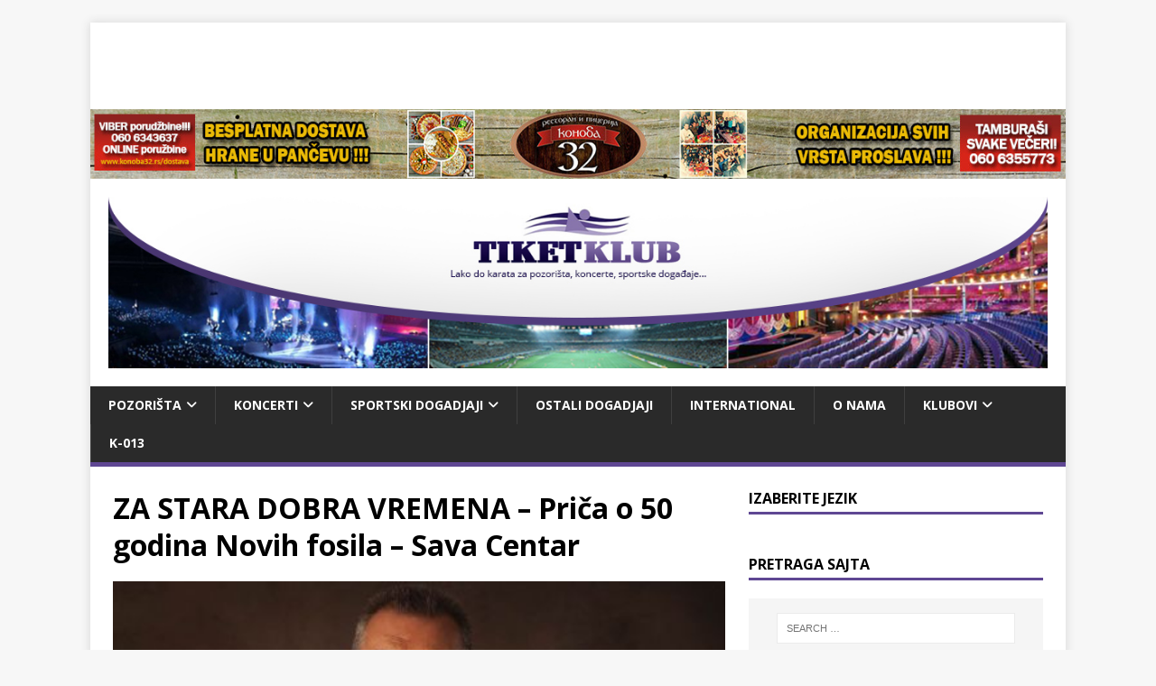

--- FILE ---
content_type: text/html; charset=UTF-8
request_url: https://www.tiketklub.com/koncerti/sava-centar/za-stara-dobra-vremena-prica-50-godina-novih-fosila-sava-centar/
body_size: 12779
content:
<!DOCTYPE html>
<html class="no-js" lang="en-US">
<head>
<meta charset="UTF-8">
<meta name="viewport" content="width=device-width, initial-scale=1.0">
<link rel="profile" href="https://gmpg.org/xfn/11" />

<title>ZA STARA DOBRA VREMENA &#8211; Priča o 50 godina Novih fosila &#8211; Sava Centar</title>
<meta name='robots' content='max-image-preview:large' />
	<style>img:is([sizes="auto" i], [sizes^="auto," i]) { contain-intrinsic-size: 3000px 1500px }</style>
	<link rel='dns-prefetch' href='//fonts.googleapis.com' />
<link rel="alternate" type="application/rss+xml" title=" &raquo; Feed" href="https://www.tiketklub.com/feed/" />
<script type="text/javascript">
/* <![CDATA[ */
window._wpemojiSettings = {"baseUrl":"https:\/\/s.w.org\/images\/core\/emoji\/16.0.1\/72x72\/","ext":".png","svgUrl":"https:\/\/s.w.org\/images\/core\/emoji\/16.0.1\/svg\/","svgExt":".svg","source":{"concatemoji":"https:\/\/www.tiketklub.com\/wp-includes\/js\/wp-emoji-release.min.js?ver=d6dcbf41e12b1789bd4f9b678a9d797f"}};
/*! This file is auto-generated */
!function(s,n){var o,i,e;function c(e){try{var t={supportTests:e,timestamp:(new Date).valueOf()};sessionStorage.setItem(o,JSON.stringify(t))}catch(e){}}function p(e,t,n){e.clearRect(0,0,e.canvas.width,e.canvas.height),e.fillText(t,0,0);var t=new Uint32Array(e.getImageData(0,0,e.canvas.width,e.canvas.height).data),a=(e.clearRect(0,0,e.canvas.width,e.canvas.height),e.fillText(n,0,0),new Uint32Array(e.getImageData(0,0,e.canvas.width,e.canvas.height).data));return t.every(function(e,t){return e===a[t]})}function u(e,t){e.clearRect(0,0,e.canvas.width,e.canvas.height),e.fillText(t,0,0);for(var n=e.getImageData(16,16,1,1),a=0;a<n.data.length;a++)if(0!==n.data[a])return!1;return!0}function f(e,t,n,a){switch(t){case"flag":return n(e,"\ud83c\udff3\ufe0f\u200d\u26a7\ufe0f","\ud83c\udff3\ufe0f\u200b\u26a7\ufe0f")?!1:!n(e,"\ud83c\udde8\ud83c\uddf6","\ud83c\udde8\u200b\ud83c\uddf6")&&!n(e,"\ud83c\udff4\udb40\udc67\udb40\udc62\udb40\udc65\udb40\udc6e\udb40\udc67\udb40\udc7f","\ud83c\udff4\u200b\udb40\udc67\u200b\udb40\udc62\u200b\udb40\udc65\u200b\udb40\udc6e\u200b\udb40\udc67\u200b\udb40\udc7f");case"emoji":return!a(e,"\ud83e\udedf")}return!1}function g(e,t,n,a){var r="undefined"!=typeof WorkerGlobalScope&&self instanceof WorkerGlobalScope?new OffscreenCanvas(300,150):s.createElement("canvas"),o=r.getContext("2d",{willReadFrequently:!0}),i=(o.textBaseline="top",o.font="600 32px Arial",{});return e.forEach(function(e){i[e]=t(o,e,n,a)}),i}function t(e){var t=s.createElement("script");t.src=e,t.defer=!0,s.head.appendChild(t)}"undefined"!=typeof Promise&&(o="wpEmojiSettingsSupports",i=["flag","emoji"],n.supports={everything:!0,everythingExceptFlag:!0},e=new Promise(function(e){s.addEventListener("DOMContentLoaded",e,{once:!0})}),new Promise(function(t){var n=function(){try{var e=JSON.parse(sessionStorage.getItem(o));if("object"==typeof e&&"number"==typeof e.timestamp&&(new Date).valueOf()<e.timestamp+604800&&"object"==typeof e.supportTests)return e.supportTests}catch(e){}return null}();if(!n){if("undefined"!=typeof Worker&&"undefined"!=typeof OffscreenCanvas&&"undefined"!=typeof URL&&URL.createObjectURL&&"undefined"!=typeof Blob)try{var e="postMessage("+g.toString()+"("+[JSON.stringify(i),f.toString(),p.toString(),u.toString()].join(",")+"));",a=new Blob([e],{type:"text/javascript"}),r=new Worker(URL.createObjectURL(a),{name:"wpTestEmojiSupports"});return void(r.onmessage=function(e){c(n=e.data),r.terminate(),t(n)})}catch(e){}c(n=g(i,f,p,u))}t(n)}).then(function(e){for(var t in e)n.supports[t]=e[t],n.supports.everything=n.supports.everything&&n.supports[t],"flag"!==t&&(n.supports.everythingExceptFlag=n.supports.everythingExceptFlag&&n.supports[t]);n.supports.everythingExceptFlag=n.supports.everythingExceptFlag&&!n.supports.flag,n.DOMReady=!1,n.readyCallback=function(){n.DOMReady=!0}}).then(function(){return e}).then(function(){var e;n.supports.everything||(n.readyCallback(),(e=n.source||{}).concatemoji?t(e.concatemoji):e.wpemoji&&e.twemoji&&(t(e.twemoji),t(e.wpemoji)))}))}((window,document),window._wpemojiSettings);
/* ]]> */
</script>
		
	<style id='wp-emoji-styles-inline-css' type='text/css'>

	img.wp-smiley, img.emoji {
		display: inline !important;
		border: none !important;
		box-shadow: none !important;
		height: 1em !important;
		width: 1em !important;
		margin: 0 0.07em !important;
		vertical-align: -0.1em !important;
		background: none !important;
		padding: 0 !important;
	}
</style>
<link rel='stylesheet' id='wp-block-library-css' href='https://www.tiketklub.com/wp-includes/css/dist/block-library/style.min.css?ver=d6dcbf41e12b1789bd4f9b678a9d797f' type='text/css' media='all' />
<style id='classic-theme-styles-inline-css' type='text/css'>
/*! This file is auto-generated */
.wp-block-button__link{color:#fff;background-color:#32373c;border-radius:9999px;box-shadow:none;text-decoration:none;padding:calc(.667em + 2px) calc(1.333em + 2px);font-size:1.125em}.wp-block-file__button{background:#32373c;color:#fff;text-decoration:none}
</style>
<style id='global-styles-inline-css' type='text/css'>
:root{--wp--preset--aspect-ratio--square: 1;--wp--preset--aspect-ratio--4-3: 4/3;--wp--preset--aspect-ratio--3-4: 3/4;--wp--preset--aspect-ratio--3-2: 3/2;--wp--preset--aspect-ratio--2-3: 2/3;--wp--preset--aspect-ratio--16-9: 16/9;--wp--preset--aspect-ratio--9-16: 9/16;--wp--preset--color--black: #000000;--wp--preset--color--cyan-bluish-gray: #abb8c3;--wp--preset--color--white: #ffffff;--wp--preset--color--pale-pink: #f78da7;--wp--preset--color--vivid-red: #cf2e2e;--wp--preset--color--luminous-vivid-orange: #ff6900;--wp--preset--color--luminous-vivid-amber: #fcb900;--wp--preset--color--light-green-cyan: #7bdcb5;--wp--preset--color--vivid-green-cyan: #00d084;--wp--preset--color--pale-cyan-blue: #8ed1fc;--wp--preset--color--vivid-cyan-blue: #0693e3;--wp--preset--color--vivid-purple: #9b51e0;--wp--preset--gradient--vivid-cyan-blue-to-vivid-purple: linear-gradient(135deg,rgba(6,147,227,1) 0%,rgb(155,81,224) 100%);--wp--preset--gradient--light-green-cyan-to-vivid-green-cyan: linear-gradient(135deg,rgb(122,220,180) 0%,rgb(0,208,130) 100%);--wp--preset--gradient--luminous-vivid-amber-to-luminous-vivid-orange: linear-gradient(135deg,rgba(252,185,0,1) 0%,rgba(255,105,0,1) 100%);--wp--preset--gradient--luminous-vivid-orange-to-vivid-red: linear-gradient(135deg,rgba(255,105,0,1) 0%,rgb(207,46,46) 100%);--wp--preset--gradient--very-light-gray-to-cyan-bluish-gray: linear-gradient(135deg,rgb(238,238,238) 0%,rgb(169,184,195) 100%);--wp--preset--gradient--cool-to-warm-spectrum: linear-gradient(135deg,rgb(74,234,220) 0%,rgb(151,120,209) 20%,rgb(207,42,186) 40%,rgb(238,44,130) 60%,rgb(251,105,98) 80%,rgb(254,248,76) 100%);--wp--preset--gradient--blush-light-purple: linear-gradient(135deg,rgb(255,206,236) 0%,rgb(152,150,240) 100%);--wp--preset--gradient--blush-bordeaux: linear-gradient(135deg,rgb(254,205,165) 0%,rgb(254,45,45) 50%,rgb(107,0,62) 100%);--wp--preset--gradient--luminous-dusk: linear-gradient(135deg,rgb(255,203,112) 0%,rgb(199,81,192) 50%,rgb(65,88,208) 100%);--wp--preset--gradient--pale-ocean: linear-gradient(135deg,rgb(255,245,203) 0%,rgb(182,227,212) 50%,rgb(51,167,181) 100%);--wp--preset--gradient--electric-grass: linear-gradient(135deg,rgb(202,248,128) 0%,rgb(113,206,126) 100%);--wp--preset--gradient--midnight: linear-gradient(135deg,rgb(2,3,129) 0%,rgb(40,116,252) 100%);--wp--preset--font-size--small: 13px;--wp--preset--font-size--medium: 20px;--wp--preset--font-size--large: 36px;--wp--preset--font-size--x-large: 42px;--wp--preset--spacing--20: 0.44rem;--wp--preset--spacing--30: 0.67rem;--wp--preset--spacing--40: 1rem;--wp--preset--spacing--50: 1.5rem;--wp--preset--spacing--60: 2.25rem;--wp--preset--spacing--70: 3.38rem;--wp--preset--spacing--80: 5.06rem;--wp--preset--shadow--natural: 6px 6px 9px rgba(0, 0, 0, 0.2);--wp--preset--shadow--deep: 12px 12px 50px rgba(0, 0, 0, 0.4);--wp--preset--shadow--sharp: 6px 6px 0px rgba(0, 0, 0, 0.2);--wp--preset--shadow--outlined: 6px 6px 0px -3px rgba(255, 255, 255, 1), 6px 6px rgba(0, 0, 0, 1);--wp--preset--shadow--crisp: 6px 6px 0px rgba(0, 0, 0, 1);}:where(.is-layout-flex){gap: 0.5em;}:where(.is-layout-grid){gap: 0.5em;}body .is-layout-flex{display: flex;}.is-layout-flex{flex-wrap: wrap;align-items: center;}.is-layout-flex > :is(*, div){margin: 0;}body .is-layout-grid{display: grid;}.is-layout-grid > :is(*, div){margin: 0;}:where(.wp-block-columns.is-layout-flex){gap: 2em;}:where(.wp-block-columns.is-layout-grid){gap: 2em;}:where(.wp-block-post-template.is-layout-flex){gap: 1.25em;}:where(.wp-block-post-template.is-layout-grid){gap: 1.25em;}.has-black-color{color: var(--wp--preset--color--black) !important;}.has-cyan-bluish-gray-color{color: var(--wp--preset--color--cyan-bluish-gray) !important;}.has-white-color{color: var(--wp--preset--color--white) !important;}.has-pale-pink-color{color: var(--wp--preset--color--pale-pink) !important;}.has-vivid-red-color{color: var(--wp--preset--color--vivid-red) !important;}.has-luminous-vivid-orange-color{color: var(--wp--preset--color--luminous-vivid-orange) !important;}.has-luminous-vivid-amber-color{color: var(--wp--preset--color--luminous-vivid-amber) !important;}.has-light-green-cyan-color{color: var(--wp--preset--color--light-green-cyan) !important;}.has-vivid-green-cyan-color{color: var(--wp--preset--color--vivid-green-cyan) !important;}.has-pale-cyan-blue-color{color: var(--wp--preset--color--pale-cyan-blue) !important;}.has-vivid-cyan-blue-color{color: var(--wp--preset--color--vivid-cyan-blue) !important;}.has-vivid-purple-color{color: var(--wp--preset--color--vivid-purple) !important;}.has-black-background-color{background-color: var(--wp--preset--color--black) !important;}.has-cyan-bluish-gray-background-color{background-color: var(--wp--preset--color--cyan-bluish-gray) !important;}.has-white-background-color{background-color: var(--wp--preset--color--white) !important;}.has-pale-pink-background-color{background-color: var(--wp--preset--color--pale-pink) !important;}.has-vivid-red-background-color{background-color: var(--wp--preset--color--vivid-red) !important;}.has-luminous-vivid-orange-background-color{background-color: var(--wp--preset--color--luminous-vivid-orange) !important;}.has-luminous-vivid-amber-background-color{background-color: var(--wp--preset--color--luminous-vivid-amber) !important;}.has-light-green-cyan-background-color{background-color: var(--wp--preset--color--light-green-cyan) !important;}.has-vivid-green-cyan-background-color{background-color: var(--wp--preset--color--vivid-green-cyan) !important;}.has-pale-cyan-blue-background-color{background-color: var(--wp--preset--color--pale-cyan-blue) !important;}.has-vivid-cyan-blue-background-color{background-color: var(--wp--preset--color--vivid-cyan-blue) !important;}.has-vivid-purple-background-color{background-color: var(--wp--preset--color--vivid-purple) !important;}.has-black-border-color{border-color: var(--wp--preset--color--black) !important;}.has-cyan-bluish-gray-border-color{border-color: var(--wp--preset--color--cyan-bluish-gray) !important;}.has-white-border-color{border-color: var(--wp--preset--color--white) !important;}.has-pale-pink-border-color{border-color: var(--wp--preset--color--pale-pink) !important;}.has-vivid-red-border-color{border-color: var(--wp--preset--color--vivid-red) !important;}.has-luminous-vivid-orange-border-color{border-color: var(--wp--preset--color--luminous-vivid-orange) !important;}.has-luminous-vivid-amber-border-color{border-color: var(--wp--preset--color--luminous-vivid-amber) !important;}.has-light-green-cyan-border-color{border-color: var(--wp--preset--color--light-green-cyan) !important;}.has-vivid-green-cyan-border-color{border-color: var(--wp--preset--color--vivid-green-cyan) !important;}.has-pale-cyan-blue-border-color{border-color: var(--wp--preset--color--pale-cyan-blue) !important;}.has-vivid-cyan-blue-border-color{border-color: var(--wp--preset--color--vivid-cyan-blue) !important;}.has-vivid-purple-border-color{border-color: var(--wp--preset--color--vivid-purple) !important;}.has-vivid-cyan-blue-to-vivid-purple-gradient-background{background: var(--wp--preset--gradient--vivid-cyan-blue-to-vivid-purple) !important;}.has-light-green-cyan-to-vivid-green-cyan-gradient-background{background: var(--wp--preset--gradient--light-green-cyan-to-vivid-green-cyan) !important;}.has-luminous-vivid-amber-to-luminous-vivid-orange-gradient-background{background: var(--wp--preset--gradient--luminous-vivid-amber-to-luminous-vivid-orange) !important;}.has-luminous-vivid-orange-to-vivid-red-gradient-background{background: var(--wp--preset--gradient--luminous-vivid-orange-to-vivid-red) !important;}.has-very-light-gray-to-cyan-bluish-gray-gradient-background{background: var(--wp--preset--gradient--very-light-gray-to-cyan-bluish-gray) !important;}.has-cool-to-warm-spectrum-gradient-background{background: var(--wp--preset--gradient--cool-to-warm-spectrum) !important;}.has-blush-light-purple-gradient-background{background: var(--wp--preset--gradient--blush-light-purple) !important;}.has-blush-bordeaux-gradient-background{background: var(--wp--preset--gradient--blush-bordeaux) !important;}.has-luminous-dusk-gradient-background{background: var(--wp--preset--gradient--luminous-dusk) !important;}.has-pale-ocean-gradient-background{background: var(--wp--preset--gradient--pale-ocean) !important;}.has-electric-grass-gradient-background{background: var(--wp--preset--gradient--electric-grass) !important;}.has-midnight-gradient-background{background: var(--wp--preset--gradient--midnight) !important;}.has-small-font-size{font-size: var(--wp--preset--font-size--small) !important;}.has-medium-font-size{font-size: var(--wp--preset--font-size--medium) !important;}.has-large-font-size{font-size: var(--wp--preset--font-size--large) !important;}.has-x-large-font-size{font-size: var(--wp--preset--font-size--x-large) !important;}
:where(.wp-block-post-template.is-layout-flex){gap: 1.25em;}:where(.wp-block-post-template.is-layout-grid){gap: 1.25em;}
:where(.wp-block-columns.is-layout-flex){gap: 2em;}:where(.wp-block-columns.is-layout-grid){gap: 2em;}
:root :where(.wp-block-pullquote){font-size: 1.5em;line-height: 1.6;}
</style>
<link rel='stylesheet' id='contact-form-7-css' href='https://www.tiketklub.com/wp-content/plugins/contact-form-7/includes/css/styles.css?ver=6.1.1' type='text/css' media='all' />
<link rel='stylesheet' id='mh-magazine-lite-css' href='https://www.tiketklub.com/wp-content/themes/mh-magazine-lite/style.css?ver=d6dcbf41e12b1789bd4f9b678a9d797f' type='text/css' media='all' />
<link rel='stylesheet' id='bootstrap-customized-css' href='https://www.tiketklub.com/wp-content/themes/tiketklub/css/bootstrap-customized-grid-only.css?ver=d6dcbf41e12b1789bd4f9b678a9d797f' type='text/css' media='all' />
<link rel='stylesheet' id='child-style-css' href='https://www.tiketklub.com/wp-content/themes/tiketklub/style.css?ver=1.0.0' type='text/css' media='all' />
<link rel='stylesheet' id='mh-google-fonts-css' href='https://fonts.googleapis.com/css?family=Open+Sans:400,400italic,700,600' type='text/css' media='all' />
<link rel='stylesheet' id='mh-font-awesome-css' href='https://www.tiketklub.com/wp-content/themes/mh-magazine-lite/includes/font-awesome.min.css' type='text/css' media='all' />
<link rel='stylesheet' id='wp-paginate-css' href='https://www.tiketklub.com/wp-content/plugins/wp-paginate/css/wp-paginate.css?ver=2.2.4' type='text/css' media='screen' />
<script type="text/javascript" src="https://www.tiketklub.com/wp-includes/js/jquery/jquery.min.js?ver=3.7.1" id="jquery-core-js"></script>
<script type="text/javascript" src="https://www.tiketklub.com/wp-includes/js/jquery/jquery-migrate.min.js?ver=3.4.1" id="jquery-migrate-js"></script>
<script type="text/javascript" id="mh-scripts-js-extra">
/* <![CDATA[ */
var mh_magazine = {"text":{"toggle_menu":"Toggle Menu"}};
/* ]]> */
</script>
<script type="text/javascript" src="https://www.tiketklub.com/wp-content/themes/mh-magazine-lite/js/scripts.js?ver=2.10.0" id="mh-scripts-js"></script>
<link rel="https://api.w.org/" href="https://www.tiketklub.com/wp-json/" /><link rel="alternate" title="JSON" type="application/json" href="https://www.tiketklub.com/wp-json/wp/v2/posts/25923" /><link rel="canonical" href="https://www.tiketklub.com/koncerti/sava-centar/za-stara-dobra-vremena-prica-50-godina-novih-fosila-sava-centar/" />
<link rel="alternate" title="oEmbed (JSON)" type="application/json+oembed" href="https://www.tiketklub.com/wp-json/oembed/1.0/embed?url=https%3A%2F%2Fwww.tiketklub.com%2Fkoncerti%2Fsava-centar%2Fza-stara-dobra-vremena-prica-50-godina-novih-fosila-sava-centar%2F" />
<link rel="alternate" title="oEmbed (XML)" type="text/xml+oembed" href="https://www.tiketklub.com/wp-json/oembed/1.0/embed?url=https%3A%2F%2Fwww.tiketklub.com%2Fkoncerti%2Fsava-centar%2Fza-stara-dobra-vremena-prica-50-godina-novih-fosila-sava-centar%2F&#038;format=xml" />

		<!-- GA Google Analytics @ https://m0n.co/ga -->
		<script type="text/javascript">
			var _gaq = _gaq || [];
			_gaq.push(['_setAccount', 'UA-18165066-4']);
			_gaq.push(['_trackPageview']);
			(function() {
				var ga = document.createElement('script'); ga.type = 'text/javascript'; ga.async = true;
				ga.src = ('https:' == document.location.protocol ? 'https://ssl' : 'http://www') + '.google-analytics.com/ga.js';
				var s = document.getElementsByTagName('script')[0]; s.parentNode.insertBefore(ga, s);
			})();
		</script>

	<!--[if lt IE 9]>
<script src="https://www.tiketklub.com/wp-content/themes/mh-magazine-lite/js/css3-mediaqueries.js"></script>
<![endif]-->
		<style type="text/css" id="wp-custom-css">
			.banner-below-slider {
	padding:0;
}

.textwidget .row {
	margin-left: 0;
    margin-right: 0;
}		</style>
		<script async src="https://pagead2.googlesyndication.com/pagead/js/adsbygoogle.js?client=ca-pub-8633243057019605" crossorigin="anonymous"></script>
</head>
<body data-rsssl=1 id="mh-mobile" class="wp-singular post-template-default single single-post postid-25923 single-format-standard wp-custom-logo wp-theme-mh-magazine-lite wp-child-theme-tiketklub mh-right-sb" itemscope="itemscope" itemtype="http://schema.org/WebPage">
<div class="mh-container mh-container-outer">
<div class="mh-header-mobile-nav clearfix"></div>
<header class="mh-header" itemscope="itemscope" itemtype="http://schema.org/WPHeader">
	<div class="mh-container mh-container-inner mh-row clearfix">
		<div class="mh-custom-header clearfix">
        <div style="text-align: center;">
            <!-- TiketKlub - Top banner -->
            <ins class="adsbygoogle"
                style="display:inline-block;width:728px;height:90px"
                data-ad-client="ca-pub-8633243057019605"
                data-ad-slot="6966432174"></ins>
            <script>
                (adsbygoogle = window.adsbygoogle || []).push({});
            </script>
        </div>
<img class="mh-header-image" src="https://www.tiketklub.com/wp-content/uploads/2017/10/baner2017tiketklub.jpg" height="85" width="1200" usemap="#image-map" alt="" />

            <map name="image-map">
                <area target="_blank" alt="Konoba 32 - Besplatna dostava hrane u Pancevu" title="Konoba 32 - Besplatna dostava hrane u Pancevu" href="http://www.konoba32.rs/dostava" coords="0,0,327,76" shape="rect">
                <area target="_blank" alt="Restoran i picerija Konoba 32" title="Restoran i picerija Konoba 32" href="http://www.konoba32.rs" coords="757,2,330,76" shape="rect">
                <area target="_blank" alt="Konoba 32 - Proslave i ketering" title="Konoba 32 - Proslave i ketering" href="http://www.konoba32.rs/proslave-i-ketering/" coords="759,1,1080,74" shape="rect">
            </map>
            <div class="mh-site-identity">
<div class="mh-site-logo" role="banner" itemscope="itemscope" itemtype="http://schema.org/Brand">
<a href="https://www.tiketklub.com/" class="custom-logo-link" rel="home"><img width="1200" height="220" src="https://www.tiketklub.com/wp-content/uploads/2017/10/banner.jpg" class="custom-logo" alt="TiketKlub - LAKO DO KARATA ZA POZORIŠTA, KONCERTE, SPORTSKA DEŠAVANJA" decoding="async" fetchpriority="high" srcset="https://www.tiketklub.com/wp-content/uploads/2017/10/banner.jpg 1200w, https://www.tiketklub.com/wp-content/uploads/2017/10/banner-300x55.jpg 300w, https://www.tiketklub.com/wp-content/uploads/2017/10/banner-768x141.jpg 768w, https://www.tiketklub.com/wp-content/uploads/2017/10/banner-1024x188.jpg 1024w" sizes="(max-width: 1200px) 100vw, 1200px" /></a></div>
</div>
</div>
	</div>
	<div class="mobile-header-img">
		<img src="https://www.tiketklub.com/wp-content/themes/tiketklub/img/banner-mobile.jpg" alt="Tiket Klub">
	</div>
	<div class="mh-main-nav-wrap">
		<nav class="mh-navigation mh-main-nav mh-container mh-container-inner clearfix" itemscope="itemscope" itemtype="http://schema.org/SiteNavigationElement">
			<div class="menu-glavni-meni-container"><ul id="menu-glavni-meni" class="menu"><li id="menu-item-908" class="menu-item menu-item-type-taxonomy menu-item-object-category menu-item-has-children menu-item-908"><a href="https://www.tiketklub.com/pozorista/">Pozorišta</a>
<ul class="sub-menu">
	<li id="menu-item-469" class="menu-item menu-item-type-taxonomy menu-item-object-category menu-item-has-children menu-item-469"><a href="https://www.tiketklub.com/repertoar-je-ovde/">Repertoar</a>
	<ul class="sub-menu">
		<li id="menu-item-25124" class="menu-item menu-item-type-taxonomy menu-item-object-category menu-item-25124"><a href="https://www.tiketklub.com/repertoar-je-ovde/teatar-na-brdu/">Teatar na Brdu</a></li>
		<li id="menu-item-581" class="menu-item menu-item-type-taxonomy menu-item-object-category menu-item-581"><a href="https://www.tiketklub.com/repertoar-je-ovde/dvorana-doma-sindikata-repertoar-je-ovde/">Dvorana doma sindikata &#8211; Mts dvorana</a></li>
		<li id="menu-item-479" class="menu-item menu-item-type-taxonomy menu-item-object-category menu-item-479"><a href="https://www.tiketklub.com/repertoar-je-ovde/narodno-pozoriste/">Narodno pozorište</a></li>
		<li id="menu-item-470" class="menu-item menu-item-type-taxonomy menu-item-object-category menu-item-470"><a href="https://www.tiketklub.com/repertoar-je-ovde/atelje-212/">Atelje 212</a></li>
		<li id="menu-item-476" class="menu-item menu-item-type-taxonomy menu-item-object-category menu-item-476"><a href="https://www.tiketklub.com/repertoar-je-ovde/jugoslovensko-dramsko-pozoriste/">Jugoslovensko dramsko pozorište</a></li>
		<li id="menu-item-485" class="menu-item menu-item-type-taxonomy menu-item-object-category menu-item-485"><a href="https://www.tiketklub.com/repertoar-je-ovde/zvezdara-teatar/">Zvezdara teatar</a></li>
		<li id="menu-item-471" class="menu-item menu-item-type-taxonomy menu-item-object-category menu-item-471"><a href="https://www.tiketklub.com/repertoar-je-ovde/beogradsko-dramsko-pozoriste/">Beogradsko dramsko pozorište</a></li>
		<li id="menu-item-474" class="menu-item menu-item-type-taxonomy menu-item-object-category menu-item-474"><a href="https://www.tiketklub.com/repertoar-je-ovde/bosko-buha/">Boško Buha</a></li>
		<li id="menu-item-2656" class="menu-item menu-item-type-taxonomy menu-item-object-category menu-item-2656"><a href="https://www.tiketklub.com/repertoar-je-ovde/akademija-28/">AKADEMIJA 28</a></li>
		<li id="menu-item-477" class="menu-item menu-item-type-taxonomy menu-item-object-category menu-item-477"><a href="https://www.tiketklub.com/repertoar-je-ovde/madlenianum/">Madlenianum</a></li>
		<li id="menu-item-38238" class="menu-item menu-item-type-taxonomy menu-item-object-category menu-item-38238"><a href="https://www.tiketklub.com/repertoar-je-ovde/odeon-teatar/">Odeon teatar</a></li>
		<li id="menu-item-482" class="menu-item menu-item-type-taxonomy menu-item-object-category menu-item-482"><a href="https://www.tiketklub.com/repertoar-je-ovde/slavija/">Slavija</a></li>
		<li id="menu-item-27275" class="menu-item menu-item-type-taxonomy menu-item-object-category menu-item-27275"><a href="https://www.tiketklub.com/repertoar-je-ovde/dorcol-platz-repertoar-je-ovde/">Dorćol platz</a></li>
		<li id="menu-item-472" class="menu-item menu-item-type-taxonomy menu-item-object-category menu-item-472"><a href="https://www.tiketklub.com/repertoar-je-ovde/bitef-teatar/">Bitef teatar</a></li>
		<li id="menu-item-484" class="menu-item menu-item-type-taxonomy menu-item-object-category menu-item-484"><a href="https://www.tiketklub.com/repertoar-je-ovde/vuk-karadzic/">Vuk Karadžić</a></li>
		<li id="menu-item-836" class="menu-item menu-item-type-taxonomy menu-item-object-category menu-item-836"><a href="https://www.tiketklub.com/repertoar-je-ovde/dom-omladine-repertoar-je-ovde/">Dom omladine</a></li>
		<li id="menu-item-29644" class="menu-item menu-item-type-taxonomy menu-item-object-category menu-item-29644"><a href="https://www.tiketklub.com/repertoar-je-ovde/kpgt-repertoar-je-ovde/">Kpgt</a></li>
		<li id="menu-item-27822" class="menu-item menu-item-type-taxonomy menu-item-object-category menu-item-27822"><a href="https://www.tiketklub.com/repertoar-je-ovde/dusko-radovic/">Duško Radović</a></li>
		<li id="menu-item-27821" class="menu-item menu-item-type-taxonomy menu-item-object-category menu-item-27821"><a href="https://www.tiketklub.com/repertoar-je-ovde/pinokio/">Pinokio</a></li>
		<li id="menu-item-481" class="menu-item menu-item-type-taxonomy menu-item-object-category menu-item-481"><a href="https://www.tiketklub.com/repertoar-je-ovde/pozoriste-na-terazijama/">Pozorište na Terazijama</a></li>
		<li id="menu-item-25146" class="menu-item menu-item-type-taxonomy menu-item-object-category menu-item-25146"><a href="https://www.tiketklub.com/repertoar-je-ovde/pozoriste-lutaka-pinokio-repertoar-je-ovde/">Pozorište lutaka Pinokio</a></li>
		<li id="menu-item-26168" class="menu-item menu-item-type-taxonomy menu-item-object-category menu-item-26168"><a href="https://www.tiketklub.com/repertoar-je-ovde/puz-pozoriste/">Puž pozorište</a></li>
		<li id="menu-item-28078" class="menu-item menu-item-type-taxonomy menu-item-object-category menu-item-28078"><a href="https://www.tiketklub.com/repertoar-je-ovde/dom-kulture-studentski-grad/">Dom kulture Studentski grad</a></li>
		<li id="menu-item-27220" class="menu-item menu-item-type-taxonomy menu-item-object-category menu-item-27220"><a href="https://www.tiketklub.com/repertoar-je-ovde/tasmajdan-letnja-pozorinica/">Tašmajdan &#8211; letnja pozorinica</a></li>
		<li id="menu-item-27507" class="menu-item menu-item-type-taxonomy menu-item-object-category menu-item-27507"><a href="https://www.tiketklub.com/repertoar-je-ovde/gardos/">Gardoš</a></li>
		<li id="menu-item-27449" class="menu-item menu-item-type-taxonomy menu-item-object-category menu-item-27449"><a href="https://www.tiketklub.com/repertoar-je-ovde/pozoriste-dvoriste-bozidarac/">Pozorište Dvorište &#8211; Božidarac</a></li>
		<li id="menu-item-25862" class="menu-item menu-item-type-taxonomy menu-item-object-category menu-item-25862"><a href="https://www.tiketklub.com/repertoar-je-ovde/palic-letnja-pozornica-repertoar-je-ovde/">Palić &#8211; Letnja pozornica</a></li>
		<li id="menu-item-29204" class="menu-item menu-item-type-taxonomy menu-item-object-category menu-item-29204"><a href="https://www.tiketklub.com/repertoar-je-ovde/pozoriste-teatrijum/">Pozorište Teatrijum</a></li>
		<li id="menu-item-11807" class="menu-item menu-item-type-taxonomy menu-item-object-category menu-item-11807"><a href="https://www.tiketklub.com/repertoar-je-ovde/le-studio/">Le Studio</a></li>
		<li id="menu-item-5990" class="menu-item menu-item-type-taxonomy menu-item-object-category menu-item-5990"><a href="https://www.tiketklub.com/repertoar-je-ovde/palas-sumadija/">Palas Šumadija</a></li>
		<li id="menu-item-5643" class="menu-item menu-item-type-taxonomy menu-item-object-category menu-item-5643"><a href="https://www.tiketklub.com/repertoar-je-ovde/stamenkovic-palilula/">UK Palilula</a></li>
		<li id="menu-item-586" class="menu-item menu-item-type-taxonomy menu-item-object-category menu-item-586"><a href="https://www.tiketklub.com/repertoar-je-ovde/dom-vojske-pancevo/">Dom vojske Pančevo</a></li>
		<li id="menu-item-600" class="menu-item menu-item-type-taxonomy menu-item-object-category menu-item-600"><a href="https://www.tiketklub.com/repertoar-je-ovde/dom-kulture-pancevo/">Dom kulture Pančevo</a></li>
	</ul>
</li>
	<li id="menu-item-909" class="menu-item menu-item-type-taxonomy menu-item-object-category menu-item-has-children menu-item-909"><a href="https://www.tiketklub.com/pozorista/predstave/">Predstave</a>
	<ul class="sub-menu">
		<li id="menu-item-913" class="menu-item menu-item-type-taxonomy menu-item-object-category menu-item-913"><a href="https://www.tiketklub.com/pozorista/predstave/atelje212/">Atelje212</a></li>
		<li id="menu-item-910" class="menu-item menu-item-type-taxonomy menu-item-object-category menu-item-910"><a href="https://www.tiketklub.com/pozorista/predstave/pozoriste-na-terazijama-predstave/">Pozorište na Terazijama</a></li>
		<li id="menu-item-911" class="menu-item menu-item-type-taxonomy menu-item-object-category menu-item-911"><a href="https://www.tiketklub.com/pozorista/predstave/jugoslovensko-dramsko-pozoriste-predstave/">Jugoslovensko dramsko pozorište</a></li>
		<li id="menu-item-912" class="menu-item menu-item-type-taxonomy menu-item-object-category menu-item-912"><a href="https://www.tiketklub.com/pozorista/predstave/bojan-stupica-predstave/">Bojan Stupica</a></li>
		<li id="menu-item-922" class="menu-item menu-item-type-taxonomy menu-item-object-category menu-item-922"><a href="https://www.tiketklub.com/pozorista/predstave/madlenianum-predstave/">Madlenianum</a></li>
		<li id="menu-item-914" class="menu-item menu-item-type-taxonomy menu-item-object-category menu-item-914"><a href="https://www.tiketklub.com/pozorista/predstave/beogradsko-dramsko-pozoriste-predstave/">Beogradsko dramsko pozorište</a></li>
		<li id="menu-item-915" class="menu-item menu-item-type-taxonomy menu-item-object-category menu-item-915"><a href="https://www.tiketklub.com/pozorista/predstave/vuk-karadzic-predstave/">Vuk Karadzić</a></li>
		<li id="menu-item-916" class="menu-item menu-item-type-taxonomy menu-item-object-category menu-item-916"><a href="https://www.tiketklub.com/pozorista/predstave/zvezdara-teatar-predstave/">Zvezdara teatar</a></li>
		<li id="menu-item-917" class="menu-item menu-item-type-taxonomy menu-item-object-category menu-item-917"><a href="https://www.tiketklub.com/pozorista/predstave/slavija-predstave/">Slavija</a></li>
		<li id="menu-item-918" class="menu-item menu-item-type-taxonomy menu-item-object-category menu-item-918"><a href="https://www.tiketklub.com/pozorista/predstave/bosko-buha-predstave/">Boško Buha</a></li>
		<li id="menu-item-7668" class="menu-item menu-item-type-taxonomy menu-item-object-category menu-item-7668"><a href="https://www.tiketklub.com/pozorista/predstave/narodno-pozoriste-predstave/">Narodno pozorište</a></li>
		<li id="menu-item-919" class="menu-item menu-item-type-taxonomy menu-item-object-category menu-item-919"><a href="https://www.tiketklub.com/pozorista/predstave/dvorana-doma-sindikata-predstave-kombank-dvorana/">Dvorana doma sindikata &#8211; Mts dvorana</a></li>
		<li id="menu-item-38237" class="menu-item menu-item-type-taxonomy menu-item-object-category menu-item-38237"><a href="https://www.tiketklub.com/repertoar-je-ovde/odeon/">Odeon</a></li>
		<li id="menu-item-11806" class="menu-item menu-item-type-taxonomy menu-item-object-category menu-item-11806"><a href="https://www.tiketklub.com/pozorista/predstave/le-studio-predstave/">Le Studio</a></li>
		<li id="menu-item-920" class="menu-item menu-item-type-taxonomy menu-item-object-category menu-item-920"><a href="https://www.tiketklub.com/pozorista/predstave/dom-omladine-predstave/">Dom omladine</a></li>
		<li id="menu-item-921" class="menu-item menu-item-type-taxonomy menu-item-object-category menu-item-921"><a href="https://www.tiketklub.com/pozorista/predstave/bitef-teatar-predstave/">Bitef teatar</a></li>
		<li id="menu-item-5694" class="menu-item menu-item-type-taxonomy menu-item-object-category menu-item-5694"><a href="https://www.tiketklub.com/pozorista/predstave/stamenkovic-palilula-predstave/">UK Palilula</a></li>
	</ul>
</li>
	<li id="menu-item-488" class="menu-item menu-item-type-taxonomy menu-item-object-category menu-item-has-children menu-item-488"><a href="https://www.tiketklub.com/pozorista/o-pozoristima/">O pozorištima</a>
	<ul class="sub-menu">
		<li id="menu-item-499" class="menu-item menu-item-type-taxonomy menu-item-object-category menu-item-499"><a href="https://www.tiketklub.com/pozorista/o-pozoristima/pozoriste-na-terazijama-o-pozoristima/">Pozorište na Terazijama</a></li>
		<li id="menu-item-489" class="menu-item menu-item-type-taxonomy menu-item-object-category menu-item-489"><a href="https://www.tiketklub.com/pozorista/o-pozoristima/atelje-212-o-pozoristima/">Atelje 212</a></li>
		<li id="menu-item-495" class="menu-item menu-item-type-taxonomy menu-item-object-category menu-item-495"><a href="https://www.tiketklub.com/pozorista/o-pozoristima/jugoslovensko-dramsko/">Jugoslovensko dramsko pozorište</a></li>
		<li id="menu-item-496" class="menu-item menu-item-type-taxonomy menu-item-object-category menu-item-496"><a href="https://www.tiketklub.com/pozorista/o-pozoristima/madlenianum-o-pozoristima/">Madlenianum</a></li>
		<li id="menu-item-490" class="menu-item menu-item-type-taxonomy menu-item-object-category menu-item-490"><a href="https://www.tiketklub.com/pozorista/o-pozoristima/beogradsko-dramsko/">Beogradsko dramsko pozorište</a></li>
		<li id="menu-item-503" class="menu-item menu-item-type-taxonomy menu-item-object-category menu-item-503"><a href="https://www.tiketklub.com/pozorista/o-pozoristima/zvezdara-teatar-o-pozoristima/">Zvezdara teatar</a></li>
		<li id="menu-item-502" class="menu-item menu-item-type-taxonomy menu-item-object-category menu-item-502"><a href="https://www.tiketklub.com/pozorista/o-pozoristima/vuk-karadzic-o-pozoristima/">Vuk Karadžić</a></li>
		<li id="menu-item-493" class="menu-item menu-item-type-taxonomy menu-item-object-category menu-item-493"><a href="https://www.tiketklub.com/pozorista/o-pozoristima/bosko-buha-o-pozoristima/">Boško Buha</a></li>
		<li id="menu-item-500" class="menu-item menu-item-type-taxonomy menu-item-object-category menu-item-500"><a href="https://www.tiketklub.com/pozorista/o-pozoristima/slavija-o-pozoristima/">Slavija</a></li>
		<li id="menu-item-497" class="menu-item menu-item-type-taxonomy menu-item-object-category menu-item-497"><a href="https://www.tiketklub.com/pozorista/o-pozoristima/narodno-pozoriste-o-pozoristima/">Narodno pozorište</a></li>
		<li id="menu-item-38242" class="menu-item menu-item-type-taxonomy menu-item-object-category menu-item-38242"><a href="https://www.tiketklub.com/repertoar-je-ovde/odeon-teatar/">Odeon teatar</a></li>
		<li id="menu-item-491" class="menu-item menu-item-type-taxonomy menu-item-object-category menu-item-491"><a href="https://www.tiketklub.com/pozorista/o-pozoristima/bitef-teatar-o-pozoristima/">Bitef teatar</a></li>
		<li id="menu-item-696" class="menu-item menu-item-type-taxonomy menu-item-object-category menu-item-696"><a href="https://www.tiketklub.com/pozorista/o-pozoristima/dom-kulture-pancevo-o-pozoristima/">Dom kulture Pančevo</a></li>
		<li id="menu-item-494" class="menu-item menu-item-type-taxonomy menu-item-object-category menu-item-494"><a href="https://www.tiketklub.com/pozorista/o-pozoristima/dadov-o-pozoristima/">Dadov</a></li>
		<li id="menu-item-501" class="menu-item menu-item-type-taxonomy menu-item-object-category menu-item-501"><a href="https://www.tiketklub.com/pozorista/o-pozoristima/teatar-78-o-pozoristima/">Teatar 78</a></li>
		<li id="menu-item-498" class="menu-item menu-item-type-taxonomy menu-item-object-category menu-item-498"><a href="https://www.tiketklub.com/pozorista/o-pozoristima/pozoristance-puz-o-pozoristima/">Pozorištance Puž</a></li>
		<li id="menu-item-690" class="menu-item menu-item-type-taxonomy menu-item-object-category menu-item-690"><a href="https://www.tiketklub.com/pozorista/o-pozoristima/pan-teatar/">Pan teatar</a></li>
		<li id="menu-item-704" class="menu-item menu-item-type-taxonomy menu-item-object-category menu-item-704"><a href="https://www.tiketklub.com/pozorista/o-pozoristima/pozoriste-lutaka-pinokio/">Pozorište lutaka Pinokio</a></li>
	</ul>
</li>
	<li id="menu-item-507" class="menu-item menu-item-type-taxonomy menu-item-object-category menu-item-507"><a href="https://www.tiketklub.com/umetnici/">Umetnici</a></li>
</ul>
</li>
<li id="menu-item-504" class="menu-item menu-item-type-taxonomy menu-item-object-category current-post-ancestor menu-item-has-children menu-item-504"><a href="https://www.tiketklub.com/koncerti/">Koncerti</a>
<ul class="sub-menu">
	<li id="menu-item-505" class="menu-item menu-item-type-taxonomy menu-item-object-category menu-item-505"><a href="https://www.tiketklub.com/koncerti/beogradska-arena-stark-arena/">Beogradska Arena &#8211; Štark arena</a></li>
	<li id="menu-item-506" class="menu-item menu-item-type-taxonomy menu-item-object-category current-post-ancestor current-menu-parent current-post-parent menu-item-506"><a href="https://www.tiketklub.com/koncerti/sava-centar/">Sava Centar</a></li>
	<li id="menu-item-9366" class="menu-item menu-item-type-taxonomy menu-item-object-category menu-item-9366"><a href="https://www.tiketklub.com/koncerti/hala-pionir-koncerti/">Hala Pionir</a></li>
	<li id="menu-item-513" class="menu-item menu-item-type-taxonomy menu-item-object-category menu-item-513"><a href="https://www.tiketklub.com/koncerti/dvorana-doma-sindikata-kombank-dvorana/">Dvorana doma sindikata &#8211; Mts dvorana</a></li>
	<li id="menu-item-514" class="menu-item menu-item-type-taxonomy menu-item-object-category menu-item-514"><a href="https://www.tiketklub.com/koncerti/hala-sportova-novi-beograd-koncerti-ranko-zeravica/">Hala sportova Novi Beograd &#8211; Ranko Žeravica</a></li>
	<li id="menu-item-17575" class="menu-item menu-item-type-taxonomy menu-item-object-category menu-item-17575"><a href="https://www.tiketklub.com/koncerti/tasmajdan/">Tašmajdan</a></li>
	<li id="menu-item-512" class="menu-item menu-item-type-taxonomy menu-item-object-category menu-item-512"><a href="https://www.tiketklub.com/koncerti/dom-omladine/">Dom omladine</a></li>
	<li id="menu-item-515" class="menu-item menu-item-type-taxonomy menu-item-object-category menu-item-515"><a href="https://www.tiketklub.com/koncerti/skc/">SKC</a></li>
	<li id="menu-item-4117" class="menu-item menu-item-type-taxonomy menu-item-object-category menu-item-4117"><a href="https://www.tiketklub.com/koncerti/kalemegdan-park/">Kalemegdan park</a></li>
	<li id="menu-item-516" class="menu-item menu-item-type-taxonomy menu-item-object-category menu-item-516"><a href="https://www.tiketklub.com/koncerti/usce/">Ušće</a></li>
	<li id="menu-item-2596" class="menu-item menu-item-type-taxonomy menu-item-object-category menu-item-2596"><a href="https://www.tiketklub.com/koncerti/belexpocentar/">Belexpocentar</a></li>
	<li id="menu-item-25861" class="menu-item menu-item-type-taxonomy menu-item-object-category menu-item-25861"><a href="https://www.tiketklub.com/koncerti/palic-letnja-pozornica/">Palić &#8211; Letnja pozornica</a></li>
	<li id="menu-item-23299" class="menu-item menu-item-type-taxonomy menu-item-object-category menu-item-23299"><a href="https://www.tiketklub.com/koncerti/beogradska-tvrdjava-kk-partizan/">Beogradska tvrdjava &#8211; kk Partizan</a></li>
	<li id="menu-item-4392" class="menu-item menu-item-type-taxonomy menu-item-object-category menu-item-4392"><a href="https://www.tiketklub.com/koncerti/beko-hala/">Beko hala</a></li>
	<li id="menu-item-6872" class="menu-item menu-item-type-taxonomy menu-item-object-category menu-item-6872"><a href="https://www.tiketklub.com/koncerti/marakana-koncerti/">Marakana</a></li>
	<li id="menu-item-4389" class="menu-item menu-item-type-taxonomy menu-item-object-category menu-item-4389"><a href="https://www.tiketklub.com/koncerti/spens-novi-sad/">Spens &#8211; Novi Sad</a></li>
	<li id="menu-item-585" class="menu-item menu-item-type-taxonomy menu-item-object-category menu-item-585"><a href="https://www.tiketklub.com/koncerti/dom-vojske-pancevo-koncerti/">Dom vojske Pančevo</a></li>
	<li id="menu-item-601" class="menu-item menu-item-type-taxonomy menu-item-object-category menu-item-601"><a href="https://www.tiketklub.com/koncerti/dom-kulture-pancevo-koncerti/">Dom kulture Pančevo</a></li>
</ul>
</li>
<li id="menu-item-508" class="menu-item menu-item-type-taxonomy menu-item-object-category menu-item-has-children menu-item-508"><a href="https://www.tiketklub.com/sportska-desavanja/">Sportski dogadjaji</a>
<ul class="sub-menu">
	<li id="menu-item-509" class="menu-item menu-item-type-taxonomy menu-item-object-category menu-item-509"><a href="https://www.tiketklub.com/sportska-desavanja/beogradska-arena-sportska-desavanja/">Beogradska Arena</a></li>
	<li id="menu-item-510" class="menu-item menu-item-type-taxonomy menu-item-object-category menu-item-510"><a href="https://www.tiketklub.com/sportska-desavanja/hala-pionir/">Aleksandar Nikolic</a></li>
	<li id="menu-item-517" class="menu-item menu-item-type-taxonomy menu-item-object-category menu-item-517"><a href="https://www.tiketklub.com/sportska-desavanja/hala-sportova-novi-beograd/">Hala sportova Novi Beograd</a></li>
	<li id="menu-item-7265" class="menu-item menu-item-type-taxonomy menu-item-object-category menu-item-7265"><a href="https://www.tiketklub.com/sportska-desavanja/src-banjica/">SRC Banjica</a></li>
	<li id="menu-item-4400" class="menu-item menu-item-type-taxonomy menu-item-object-category menu-item-4400"><a href="https://www.tiketklub.com/sportska-desavanja/mgm-teniski-kompleks/">MGM teniski kompleks</a></li>
	<li id="menu-item-4918" class="menu-item menu-item-type-taxonomy menu-item-object-category menu-item-4918"><a href="https://www.tiketklub.com/sportska-desavanja/spens-novi-sad-sportska-desavanja/">Spens Novi Sad</a></li>
	<li id="menu-item-4916" class="menu-item menu-item-type-taxonomy menu-item-object-category menu-item-4916"><a href="https://www.tiketklub.com/sportska-desavanja/cair-nis/">Čair Niš</a></li>
	<li id="menu-item-4917" class="menu-item menu-item-type-taxonomy menu-item-object-category menu-item-4917"><a href="https://www.tiketklub.com/sportska-desavanja/milenijum-vrsac/">Milenijum Vršac</a></li>
	<li id="menu-item-511" class="menu-item menu-item-type-taxonomy menu-item-object-category menu-item-511"><a href="https://www.tiketklub.com/sportska-desavanja/marakana/">Marakana</a></li>
	<li id="menu-item-5872" class="menu-item menu-item-type-taxonomy menu-item-object-category menu-item-5872"><a href="https://www.tiketklub.com/sportska-desavanja/jna/">JNA</a></li>
</ul>
</li>
<li id="menu-item-17657" class="menu-item menu-item-type-taxonomy menu-item-object-category menu-item-17657"><a href="https://www.tiketklub.com/ostali-dogadjaji/">Ostali dogadjaji</a></li>
<li id="menu-item-17663" class="menu-item menu-item-type-taxonomy menu-item-object-category menu-item-17663"><a href="https://www.tiketklub.com/medjunarodni-dogadjaji/">International</a></li>
<li id="menu-item-17690" class="menu-item menu-item-type-taxonomy menu-item-object-category menu-item-17690"><a href="https://www.tiketklub.com/o-nama/">O nama</a></li>
<li id="menu-item-17688" class="menu-item menu-item-type-taxonomy menu-item-object-category menu-item-has-children menu-item-17688"><a href="https://www.tiketklub.com/klubovi/">Klubovi</a>
<ul class="sub-menu">
	<li id="menu-item-24818" class="menu-item menu-item-type-taxonomy menu-item-object-category menu-item-24818"><a href="https://www.tiketklub.com/klubovi/udarnik-cafe-club-pancevo/">Udarnik Cafe Club Pančevo</a></li>
	<li id="menu-item-23302" class="menu-item menu-item-type-taxonomy menu-item-object-category menu-item-23302"><a href="https://www.tiketklub.com/klubovi/bitef-atr-cafe/">Bitef Art Cafe</a></li>
	<li id="menu-item-23298" class="menu-item menu-item-type-taxonomy menu-item-object-category menu-item-23298"><a href="https://www.tiketklub.com/klubovi/hangar-kod-luke-beograd/">Hangar kod luke Beograd</a></li>
	<li id="menu-item-23296" class="menu-item menu-item-type-taxonomy menu-item-object-category menu-item-23296"><a href="https://www.tiketklub.com/klubovi/drugstore/">Drugstore</a></li>
	<li id="menu-item-23301" class="menu-item menu-item-type-taxonomy menu-item-object-category menu-item-23301"><a href="https://www.tiketklub.com/klubovi/barutana/">Barutana</a></li>
	<li id="menu-item-23300" class="menu-item menu-item-type-taxonomy menu-item-object-category menu-item-23300"><a href="https://www.tiketklub.com/koncerti/beogradski-sajam-koncerti/">Beogradski sajam</a></li>
	<li id="menu-item-23295" class="menu-item menu-item-type-taxonomy menu-item-object-category menu-item-23295"><a href="https://www.tiketklub.com/klubovi/dorcol-platz/">Dorćol Platz</a></li>
	<li id="menu-item-23297" class="menu-item menu-item-type-taxonomy menu-item-object-category menu-item-23297"><a href="https://www.tiketklub.com/klubovi/fabrika-novi-sad/">Fabrika Novi Sad</a></li>
</ul>
</li>
<li id="menu-item-20617" class="menu-item menu-item-type-custom menu-item-object-custom menu-item-20617"><a target="_blank" href="http://www.k-013.com/">K-013</a></li>
</ul></div>		</nav>
	</div>
</header>
<div class="mh-wrapper mh-clearfix">
	<div id="main-content" class="mh-content" role="main" itemprop="mainContentOfPage"><article id="post-25923" class="post-25923 post type-post status-publish format-standard has-post-thumbnail hentry category-sava-centar">
	<header class="entry-header clearfix"><h1 class="entry-title">ZA STARA DOBRA VREMENA &#8211; Priča o 50 godina Novih fosila &#8211; Sava Centar</h1>	</header>
		<div class="entry-content clearfix">
<figure class="entry-thumbnail">
<img src="https://www.tiketklub.com/wp-content/uploads/2019/07/za-stara-dobra-vremena-prica-o-50-godina-novih-fosila-474-279-8391.jpg" alt="" title="" />
</figure>
<p>&nbsp;</p>
<h2 style="text-align: center;">ZA STARA DOBRA VREMENA &#8211; Priča o 50 godina Novih fosila</h2>
<p style="text-align: center;"><a href="https://www.tickets.rs/venue/sava-centar">Sava Centar, Velika dvorana<br />
Milentija Popovića 9, 11000 Beograd</a></p>
<p style="text-align: center;">Koncert “ZA DOBRA STARA VREMENA” &#8211; priča o 50 godina grupe Novi fosili!</p>
<p style="text-align: center;">15 NOV 2019 PETAK, 20:00</p>
<p style="text-align: center;">Marinko Colnago, Sanja Doležal i Vladimir Kočiš Zec, donose jedinstveni muzički doživljaj u Sava centar, 15. Novembra 2019.</p>
<p style="text-align: center;">Malo je muzičkih imena koja su se oduprla vremenu i promenama trendova i koja su ostala omiljena kod svih generacija. Upravo takvo retko ime su Novi fosili koji će u 2019. godini proslaviti čak 50 godina postojanja. To će posvedočiti i jedini član benda koji je tu od samog početka, pa do danas, Marinko Colnago, a koji se još uvek živo seća te 1969. godine kada je sa Slobodanom Momčilovićem osnovao bend. Menjali su se članovi benda, neki su nažalost prerano napustili ovaj svet, poput omiljene pevačice Đurđice Barlović, osnivača benda Slobodana Momčilovića kao i poslednjeg bubnjara Nenada Šarića, ali Novi fosili su bili jači od svih prepreka i sada već 50 godina šire ‘dobre vibracije’.</p>
<p style="text-align: center;">Bend je tokom godina osvojio sve moguće nagrade u bivšoj Jugoslaviji, a vrlo zapaženi bili su i na inostranim festivalima. Njihove ploče i albumi godinama su bili najprodavaniji, a njihove pesme postale su hitovi svih vremena: DA TE NE VOLIM, RECI MI TIHO, SAŠA, ŠUTI MOJ DJEČAČE PLAVI, SANJA, KOŠULJA PLAVA.</p>
<p style="text-align: center;">Uz Rajka Dujmića, autora nekih od najvećih hitova grupe, zasigurno je najprepoznatljivije lice benda  Sanja Doležal koja s Fosilima nastupa još od 1983. godine. U grupu je došla s 20 godina, ali je vrlo brzo postala jedna od najvećih zvezda bivše države, te je sa Fosilima proputovala Evropu, SSSR, Kanadu I SAD.</p>
<p style="text-align: center;">Godine 1987. Novi fosili predstavljaju Jugoslaviju na Evroviziji u Briselu, sa pesmom &#8221;Ja sam za ples&#8221; i osvajaju četvrto mesto. Singl s pesmom objavljen je u devet evropskih zemalja.</p>
<p style="text-align: center;">Danas, 50 godina nakon osnivanja benda, njihova je dužnost da genarcijama koje dolaze prenesu svoju ostavštinu, pa Marinko Colnago, Sanja Doležal i ‘dobri duh benda’ Vladimir Kočiš Zec započinju “Priču o 50 godina Novih fosila”. Kroz nju će se prisetiti svih važnih događaja i osoba u proteklih pola veka.</p>
<p style="text-align: center;">“Priča o 50 godina Novih fosila – Za dobra stara vremena” biće veliko slavlje muzike, tradicije I ljubavi, za sve generacije.</p>
<p style="text-align: center;">Sve informacije i rezervacije:<br />
Mail: klubsu@yahoo.com<br />
rezervacije@tiketklub.com<br />
Kontakt tel: 065 610-43-12 i 065/366-5-222<br />
Sajt: www.tiketklub.com</p>
<p style="text-align: center;">Dostavljamo ulaznice kurirskom službom na željenu adresu za jedan dan na celoj teritoriji Republike Srbije.</p>
<p style="text-align: center;">Ulaznice možete nabaviti preko Tiket Kluba!</p>
	</div></article><nav class="mh-post-nav mh-row mh-clearfix" itemscope="itemscope" itemtype="https://schema.org/SiteNavigationElement">
<div class="mh-col-1-2 mh-post-nav-item mh-post-nav-prev">
<a href="https://www.tiketklub.com/koncerti/sava-centar/vece-sevdalinki-sava-centar-karte-2/" rel="prev"><img width="80" height="60" src="https://www.tiketklub.com/wp-content/uploads/2019/07/sevdalinke1-80x60.jpg" class="attachment-mh-magazine-lite-small size-mh-magazine-lite-small wp-post-image" alt="" decoding="async" srcset="https://www.tiketklub.com/wp-content/uploads/2019/07/sevdalinke1-80x60.jpg 80w, https://www.tiketklub.com/wp-content/uploads/2019/07/sevdalinke1-326x245.jpg 326w" sizes="(max-width: 80px) 100vw, 80px" /><span>Previous</span><p>VEČE SEVDALINKI &#8211; Sava Centar &#8211; karte</p></a></div>
<div class="mh-col-1-2 mh-post-nav-item mh-post-nav-next">
<a href="https://www.tiketklub.com/koncerti/sava-centar/bozo-vreco-sava-centar-karte-2/" rel="next"><img width="80" height="60" src="https://www.tiketklub.com/wp-content/uploads/2019/07/bozo-vreco-474-279-8399-80x60.jpg" class="attachment-mh-magazine-lite-small size-mh-magazine-lite-small wp-post-image" alt="" decoding="async" srcset="https://www.tiketklub.com/wp-content/uploads/2019/07/bozo-vreco-474-279-8399-80x60.jpg 80w, https://www.tiketklub.com/wp-content/uploads/2019/07/bozo-vreco-474-279-8399-326x245.jpg 326w" sizes="(max-width: 80px) 100vw, 80px" /><span>Next</span><p>BOŽO VREĆO &#8211; Sava Centar &#8211; karte</p></a></div>
</nav>
	</div>
	<aside class="mh-widget-col-1 mh-sidebar" itemscope="itemscope" itemtype="https://schema.org/WPSideBar"><div id="text-6" class="mh-widget widget_text"><h4 class="mh-widget-title"><span class="mh-widget-title-inner">Izaberite jezik</span></h4>			<div class="textwidget"><!-- pocetak google translate -->
<div id="google_translate_element"></div><script type="text/javascript">
function googleTranslateElementInit() {
  new google.translate.TranslateElement({pageLanguage: 'sr', includedLanguages: 'de,en,es,fr,it,mk,ru,sl,sr', layout: google.translate.TranslateElement.FloatPosition.BOTTOM_RIGHT}, 'google_translate_element');
}
</script><script type="text/javascript" src="//translate.google.com/translate_a/element.js?cb=googleTranslateElementInit"></script>
<!-- kraj google translate --></div>
		</div><div id="search-3" class="mh-widget widget_search"><h4 class="mh-widget-title"><span class="mh-widget-title-inner">Pretraga sajta</span></h4><form role="search" method="get" class="search-form" action="https://www.tiketklub.com/">
				<label>
					<span class="screen-reader-text">Search for:</span>
					<input type="search" class="search-field" placeholder="Search &hellip;" value="" name="s" />
				</label>
				<input type="submit" class="search-submit" value="Search" />
			</form></div><div id="block-2" class="mh-widget widget_block">
<h2 class="wp-block-heading">Porudžbine i rezervacije</h2>
</div><div id="custom_html-18" class="widget_text mh-widget widget_custom_html"><h4 class="mh-widget-title"><span class="mh-widget-title-inner">Reklamni Prostor</span></h4><div class="textwidget custom-html-widget"><a href="https://www.facebook.com/profile.php?id=61565335723795" target="_blank"><img src="https://www.tiketklub.com/wp-content/uploads/2024/09/karate2.jpg" alt="Karate Klub Bitevic"></a></div></div><div id="block-4" class="mh-widget widget_block"><p>
<div class="wpcf7 no-js" id="wpcf7-f5697-o1" lang="en-US" dir="ltr" data-wpcf7-id="5697">
<div class="screen-reader-response"><p role="status" aria-live="polite" aria-atomic="true"></p> <ul></ul></div>
<form action="/koncerti/sava-centar/za-stara-dobra-vremena-prica-50-godina-novih-fosila-sava-centar/#wpcf7-f5697-o1" method="post" class="wpcf7-form init" aria-label="Contact form" novalidate="novalidate" data-status="init">
<fieldset class="hidden-fields-container"><input type="hidden" name="_wpcf7" value="5697" /><input type="hidden" name="_wpcf7_version" value="6.1.1" /><input type="hidden" name="_wpcf7_locale" value="en_US" /><input type="hidden" name="_wpcf7_unit_tag" value="wpcf7-f5697-o1" /><input type="hidden" name="_wpcf7_container_post" value="0" /><input type="hidden" name="_wpcf7_posted_data_hash" value="" />
</fieldset>
<p>Vaše ime (obavezno)
</p>
<p><span class="wpcf7-form-control-wrap" data-name="your-name"><input size="38" maxlength="400" class="wpcf7-form-control wpcf7-text wpcf7-validates-as-required" aria-required="true" aria-invalid="false" value="" type="text" name="your-name" /></span>
</p>
<p>Vaš e-mail (obavezno)
</p>
<p><span class="wpcf7-form-control-wrap" data-name="your-email"><input size="38" maxlength="400" class="wpcf7-form-control wpcf7-email wpcf7-validates-as-required wpcf7-text wpcf7-validates-as-email" aria-required="true" aria-invalid="false" value="" type="email" name="your-email" /></span>
</p>
<p>Kontakt telefon (obavezno)
</p>
<p><span class="wpcf7-form-control-wrap" data-name="kontakt-telefon"><input size="38" maxlength="400" class="wpcf7-form-control wpcf7-text wpcf7-validates-as-required" aria-required="true" aria-invalid="false" value="" type="text" name="kontakt-telefon" /></span>
</p>
<p>Naziv događaja
</p>
<p><span class="wpcf7-form-control-wrap" data-name="your-subject"><input size="38" maxlength="400" class="wpcf7-form-control wpcf7-text" aria-invalid="false" value="" type="text" name="your-subject" /></span>
</p>
<p><br />
Broj ulaznica
</p>
<p><span class="wpcf7-form-control-wrap" data-name="text-563"><input size="38" maxlength="400" class="wpcf7-form-control wpcf7-text wpcf7-validates-as-required" aria-required="true" aria-invalid="false" value="" type="text" name="text-563" /></span>
</p>
<p>Poruka
</p>
<p><span class="wpcf7-form-control-wrap" data-name="your-message"><textarea cols="28" rows="7" maxlength="2000" class="wpcf7-form-control wpcf7-textarea" aria-invalid="false" name="your-message"></textarea></span>
</p>
<p>Upišite zbir<br />
<span class="wpcf7-form-control-wrap" data-name="quiz-494"><label><span class="wpcf7-quiz-label">1+1=?</span> <input size="40" class="wpcf7-form-control wpcf7-quiz" autocomplete="off" aria-required="true" aria-invalid="false" type="text" name="quiz-494" /></label><input type="hidden" name="_wpcf7_quiz_answer_quiz-494" value="454d58b83617b600cb9eaf5aa48d23a9" /></span>
</p>
<p><input class="wpcf7-form-control wpcf7-submit has-spinner" id="poruci_kartu" type="submit" value="Poruči ulaznice" />
</p><div class="wpcf7-response-output" aria-hidden="true"></div>
</form>
</div>
</p>
</div><div id="custom_html-11" class="widget_text mh-widget widget_custom_html"><h4 class="mh-widget-title"><span class="mh-widget-title-inner">Reklamni prostor</span></h4><div class="textwidget custom-html-widget"><script async src="//pagead2.googlesyndication.com/pagead/js/adsbygoogle.js"></script>
<!-- TiketKlub - Widget Ad -->
<ins class="adsbygoogle"
     style="display:block"
     data-ad-client="ca-pub-8633243057019605"
     data-ad-slot="9884756473"
     data-ad-format="auto"></ins>
<script>
(adsbygoogle = window.adsbygoogle || []).push({});
</script></div></div><div id="custom_html-8" class="widget_text mh-widget widget_custom_html"><h4 class="mh-widget-title"><span class="mh-widget-title-inner">Pancevo ON-LINE</span></h4><div class="textwidget custom-html-widget"><a href="http://www.k-013.com/" target="_blank"><img src="https://www.tiketklub.com/wp-content/uploads/2017/10/pancevobaner.png" alt="Portal Pancevo ONLINE, K-013 portal" /></a></div></div></aside></div>
<div class="mh-copyright-wrap">
	<div class="mh-container mh-container-inner mh-clearfix">
		<p class="mh-copyright">Copyright &copy; 2026 | WordPress Theme by <a href="https://mhthemes.com/themes/mh-magazine/?utm_source=customer&#038;utm_medium=link&#038;utm_campaign=MH+Magazine+Lite" rel="nofollow">MH Themes</a></p>
	</div>
</div>
</div><!-- .mh-container-outer -->
<script type="speculationrules">
{"prefetch":[{"source":"document","where":{"and":[{"href_matches":"\/*"},{"not":{"href_matches":["\/wp-*.php","\/wp-admin\/*","\/wp-content\/uploads\/*","\/wp-content\/*","\/wp-content\/plugins\/*","\/wp-content\/themes\/tiketklub\/*","\/wp-content\/themes\/mh-magazine-lite\/*","\/*\\?(.+)"]}},{"not":{"selector_matches":"a[rel~=\"nofollow\"]"}},{"not":{"selector_matches":".no-prefetch, .no-prefetch a"}}]},"eagerness":"conservative"}]}
</script>
<script type="text/javascript" src="https://www.tiketklub.com/wp-includes/js/dist/hooks.min.js?ver=4d63a3d491d11ffd8ac6" id="wp-hooks-js"></script>
<script type="text/javascript" src="https://www.tiketklub.com/wp-includes/js/dist/i18n.min.js?ver=5e580eb46a90c2b997e6" id="wp-i18n-js"></script>
<script type="text/javascript" id="wp-i18n-js-after">
/* <![CDATA[ */
wp.i18n.setLocaleData( { 'text direction\u0004ltr': [ 'ltr' ] } );
/* ]]> */
</script>
<script type="text/javascript" src="https://www.tiketklub.com/wp-content/plugins/contact-form-7/includes/swv/js/index.js?ver=6.1.1" id="swv-js"></script>
<script type="text/javascript" id="contact-form-7-js-before">
/* <![CDATA[ */
var wpcf7 = {
    "api": {
        "root": "https:\/\/www.tiketklub.com\/wp-json\/",
        "namespace": "contact-form-7\/v1"
    }
};
/* ]]> */
</script>
<script type="text/javascript" src="https://www.tiketklub.com/wp-content/plugins/contact-form-7/includes/js/index.js?ver=6.1.1" id="contact-form-7-js"></script>
<script type="text/javascript">
window.addEventListener("load", function(event) {
jQuery(".cfx_form_main,.wpcf7-form,.wpforms-form,.gform_wrapper form").each(function(){
var form=jQuery(this); 
var screen_width=""; var screen_height="";
 if(screen_width == ""){
 if(screen){
   screen_width=screen.width;  
 }else{
     screen_width=jQuery(window).width();
 }    }  
  if(screen_height == ""){
 if(screen){
   screen_height=screen.height;  
 }else{
     screen_height=jQuery(window).height();
 }    }
form.append('<input type="hidden" name="vx_width" value="'+screen_width+'">');
form.append('<input type="hidden" name="vx_height" value="'+screen_height+'">');
form.append('<input type="hidden" name="vx_url" value="'+window.location.href+'">');  
}); 

});
</script> 
</body>
</html>

--- FILE ---
content_type: text/html; charset=utf-8
request_url: https://www.google.com/recaptcha/api2/aframe
body_size: 268
content:
<!DOCTYPE HTML><html><head><meta http-equiv="content-type" content="text/html; charset=UTF-8"></head><body><script nonce="CyNfOSZ3yqX6AcKZtN_lAA">/** Anti-fraud and anti-abuse applications only. See google.com/recaptcha */ try{var clients={'sodar':'https://pagead2.googlesyndication.com/pagead/sodar?'};window.addEventListener("message",function(a){try{if(a.source===window.parent){var b=JSON.parse(a.data);var c=clients[b['id']];if(c){var d=document.createElement('img');d.src=c+b['params']+'&rc='+(localStorage.getItem("rc::a")?sessionStorage.getItem("rc::b"):"");window.document.body.appendChild(d);sessionStorage.setItem("rc::e",parseInt(sessionStorage.getItem("rc::e")||0)+1);localStorage.setItem("rc::h",'1769053728873');}}}catch(b){}});window.parent.postMessage("_grecaptcha_ready", "*");}catch(b){}</script></body></html>